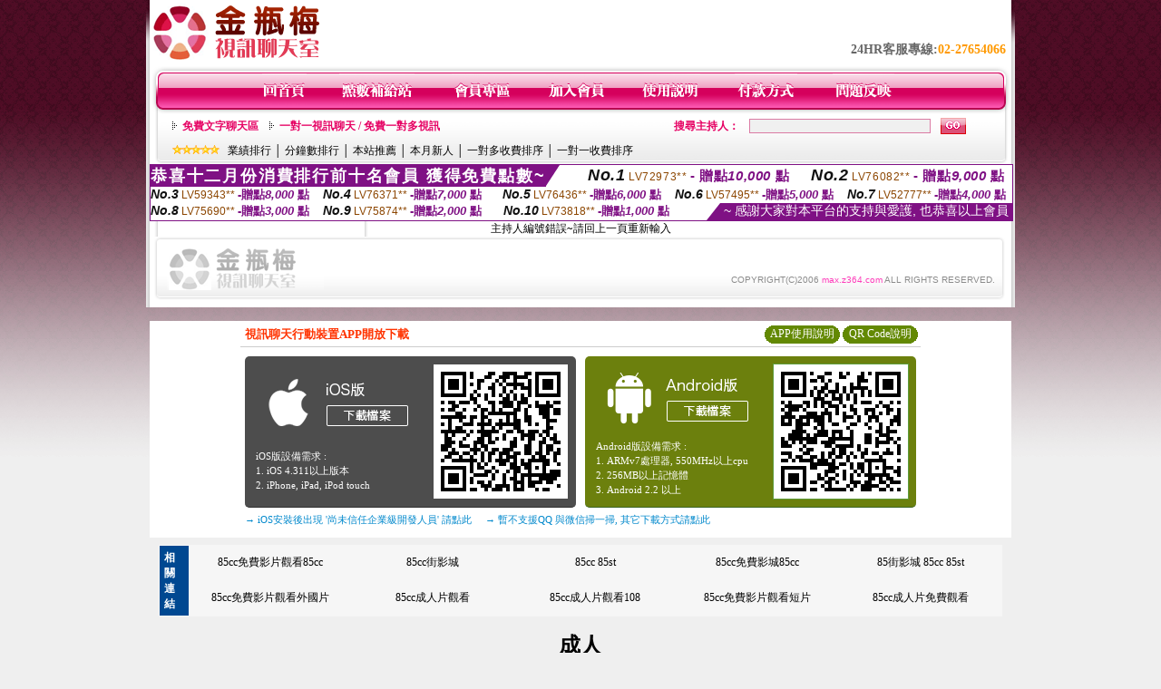

--- FILE ---
content_type: text/html; charset=Big5
request_url: http://max.z364.com/index.phtml?PUT=a_show&AID=203851&FID=1398700&R2=&CHANNEL=
body_size: 7085
content:
<html>

<head>
<title>
戀愛色情聊天室</title>
<meta http-equiv="PICS-Label" content='(PICS-1.1 "http://www.ticrf.org.tw/chinese/html/06-rating-v11.htm" l gen true for "http://max.z364.com" r (s 3 l 3 v 3 o 0))'>
<meta http-equiv=content-type content="text/html; charset=big5">
<meta name="Keywords" content="">
<meta name="description" content="">
<style type="text/css"><!--
.text {
	font-size: 12px;
	line-height: 15px;
	color: #000000;
	text-decoration: none;
}

.link {
	font-size: 12px;
	line-height: 15px;
	color: #000000;
	text-decoration: underline;
}

.link_menu {
	font-size: 15px;
	line-height: 24px;
	text-decoration: underline;
}

.SS {font-size: 10px;line-height: 14px;}
.S {font-size: 11px;line-height: 16px;}
.M {font-size: 13px;line-height: 18px;}
.L {font-size: 15px;line-height: 20px;}
.LL {font-size: 17px;line-height: 22px;}


.t01 {
	font-family: "新細明體";
	font-size: 12px;
	color: #FFFFFF;
}
.t02 {
	font-family: "新細明體";
	font-size: 12px;
	line-height: 14px;
	color: #666666;
	text-decoration: underline;
}
.t03 {
	font-family: "新細明體";
	font-size: 12px;
	line-height: 18px;
	color: #000000;
}
.t04 {
	font-family: "新細明體";
	font-size: 12px;
	color: #FF0066;
}
.t05 {
	font-family: "新細明體";
	font-size: 12px;
	color: #000000;
}
.t06 {
	font-family: "新細明體";
	font-size: 12px;
	color: #FFFFFF;
}
.text1{
	font-family: "新細明體";
	font-size: 12px;
	color: #666666;
}
.text2{
	font-family: "新細明體";
	font-size: 15px;
	color: #990033;
}
.text3{
	font-family: "新細明體";
	font-size: 15px;
	color: #000066;
}
.text4{
	font-family: "新細明體";
	font-size: 12px;
	color: #FF6600;
}
.text5 {
	font-family: "新細明體";
	font-size: 15px;
	color: #000000;
}
.text6 {
	font-family: "新細明體";
	font-size: 12px;
	color: #FF6600;
}
.text7 {
	font-family: "新細明體";
	font-size: 15px;
	color: #FFFFFF;
	font-weight: bold;
}
.manu-black12b {
	font-size:12px;
	font-weight:bold;
	color:#000000;
	height:26px;
	text-align:center;
	line-height:24px;
	background-image: url(images/explain_02.gif);
	background-repeat: repeat-x;
	background-position: center center;
	border-left:#ffffff 1px solid;
	border-right:#ffffff 1px solid;
}
.manu-black12b a:link,.manu-black12b a:visited {color:#000000;}
.manu-black12b a:hover {color:#e60163;}

.manu-white12 {
	font-size:12px;
	color:#ffffff;
	text-align:center;
	height:26px;
	line-height:24px;
	background-image: url(images/explain_04.gif);
	background-repeat: repeat-x;
	background-position: center center;
	border-left:#ffffff 1px solid;
	border-right:#ffffff 1px solid;
}
.manu-white12 a:link,.manu-white12 a:visited {color:#ffffff;}
.manu-white12 a:hover {color:#eeeeee;}
.red-16b {font-size: 16px;font-weight: bold;color:#dc0a8f;line-height:30px;}
.red-16c {font-size: 16px;font-weight: bold;color:#f7006b;line-height:30px;}
.txt-gray {overflow:auto;border:#f4f4f4 1px solid;background-color:#f4f4f4;height:16px;color:#666666;font-size:12px;width:99%;height:125px;}
--></style>
<link href="css/main.css" rel="stylesheet" type="text/css" />
<link href="css/index.css" rel="stylesheet" type="text/css" />
<link href="css/zhuchiren.css" rel="stylesheet" type="text/css" />
<link href="css/baoxiang.css" rel="stylesheet" type="text/css" />
<script src='Scripts/AC_RunActiveContent.js' type='text/javascript'></script>
<script language="JavaScript" type="text/JavaScript">
function CHAT_GO(AID,FORMNAME){
document.form1_GO.AID.value=AID;
document.form1_GO.ROOM.value=AID;
document.form1_GO.MID.value=10000;
if(FORMNAME.uname.value=="" || FORMNAME.uname.value.indexOf("請輸入")!=-1)    {
  alert("請輸入暱稱");
  FORMNAME.uname.focus();
}else{
  var AWidth = screen.width-20;
  var AHeight = screen.height-80;
  if( document.all || document.layers ){
  utchat10000=window.open("","utchat10000","width="+AWidth+",height="+AHeight+",resizable=yes,toolbar=no,location=no,directories=no,status=no,menubar=no,copyhistory=no,top=0,left=0");
  }else{
  utchat10000=window.open("","utchat10000","width="+AWidth+",height="+AHeight+",resizable=yes,toolbar=no,location=no,directories=no,status=no,menubar=no,copyhistory=no,top=0,left=0");
  }
  document.form1_GO.uname.value=FORMNAME.uname.value;
  document.form1_GO.sex.value=FORMNAME.sex.value;
  document.form1_GO.submit();
}
}


function CHAT_GO123(AID){
  document.form1_GO.AID.value=AID;
  document.form1_GO.ROOM.value=AID;
  document.form1_GO.MID.value=10000;
  if(document.form1_GO.uname.value=="")    {
    alert("請輸入暱稱");
  }else{
    var AWidth = screen.width-20;
    var AHeight = screen.height-80;
    if( document.all || document.layers ){
    utchat10000=window.open("","utchat10000","width="+AWidth+",height="+AHeight+",resizable=yes,toolbar=no,location=no,directories=no,status=no,menubar=no,copyhistory=no,top=0,left=0");
    }else{
    utchat10000=window.open("","utchat10000","width="+AWidth+",height="+AHeight+",resizable=yes,toolbar=no,location=no,directories=no,status=no,menubar=no,copyhistory=no,top=0,left=0");
    }
    document.form1_GO.submit();
  }
}

function MM_swapImgRestore() { //v3.0
  var i,x,a=document.MM_sr; for(i=0;a&&i<a.length&&(x=a[i])&&x.oSrc;i++) x.src=x.oSrc;
}

function MM_preloadImages() { //v3.0
  var d=document; if(d.images){ if(!d.MM_p) d.MM_p=new Array();
    var i,j=d.MM_p.length,a=MM_preloadImages.arguments; for(i=0; i<a.length; i++)
    if (a[i].indexOf("#")!=0){ d.MM_p[j]=new Image; d.MM_p[j++].src=a[i];}}
}

function MM_findObj(n, d) { //v4.01
  var p,i,x;  if(!d) d=document; if((p=n.indexOf("?"))>0&&parent.frames.length) {
    d=parent.frames[n.substring(p+1)].document; n=n.substring(0,p);}
  if(!(x=d[n])&&d.all) x=d.all[n]; for (i=0;!x&&i<d.forms.length;i++) x=d.forms[i][n];
  for(i=0;!x&&d.layers&&i<d.layers.length;i++) x=MM_findObj(n,d.layers[i].document);
  if(!x && d.getElementById) x=d.getElementById(n); return x;
}

function MM_swapImage() { //v3.0
  var i,j=0,x,a=MM_swapImage.arguments; document.MM_sr=new Array; for(i=0;i<(a.length-2);i+=3)
   if ((x=MM_findObj(a[i]))!=null){document.MM_sr[j++]=x; if(!x.oSrc) x.oSrc=x.src; x.src=a[i+2];}
}


 function aa() {
   if (window.event.ctrlKey)
       {
     window.event.returnValue = false;
         return false;
       }
 }
 function bb() {
   window.event.returnValue = false;
 }
function MM_openBrWindow(theURL,winName,features) { //v2.0
 window.open(theURL,winName,features);
}


//-->
</script>

</head>
<!--body bgcolor=#000000 text=#000000 link=#0000CC vlink=#3987C6 topMargin=5 marginheight=0 marginwidth=0-->
<body>
<center><div id='main'><div id='main-l'><img src='images/mm69-bg-left.gif' width='4' height='50' /></div><div id='main-m'><table width='950' border='0' align='center' cellpadding='0' cellspacing='0' bgcolor='#FFFFFF'><tr><td width='235' height='70' align='left' valign='middle'><img src='images/mm69_logo.gif' width='235' height='66' /></td><td width='715' align='right' valign='bottom'><span class='black14-b'>24HR客服專線:</span><span class='tel-b'>02-27654066</span>&nbsp;&nbsp;</td></tr><tr><td colspan='2' align='left' valign='middle'><img src='images/mm69_05.gif' width='950' height='10' /></td></tr></table><table width='950' border='0' align='center' cellpadding='0' cellspacing='0' bgcolor='#FFFFFF'><tr><td width='16' align='left' background='images/mm69_08.gif'><img src='images/mm69_07.gif' width='16' height='41' /></td><td width='919' background='images/mm69_08.gif'><table width='730' border='0' align='center' cellpadding='0' cellspacing='0'><tr><td align='center'><a href='./index.phtml?FID=1398700'><img src='images/mm69_10.gif' width='49' height='41' border='0' /></a></td><td align='center'><img src='images/mm69_08.gif' width='1' height='41' /></td><td align='center'><a href='/PAY1/?UID=&FID=1398700' TARGET='_blank'><img src='images/mm69_12.gif' width='83' height='41' /></a></td><td align='center'><img src='images/mm69_08.gif' width='1' height='41' /></td><td align='center'><a href='./index.phtml?PUT=up_logon&FID=1398700'><img src='images/mm69_14.gif' width='67' height='41' border='0' /></a></td><td align='center'><img src='images/mm69_08.gif' width='1' height='41' /></td><td align='center'><a href='./index.phtml?PUT=up_reg&s=1&FID=1398700'><img src='images/mm69_16.gif' width='67' height='41' border='0' /></a></td><td align='center'><img src='images/mm69_08.gif' width='1' height='41' /></td><td align='center'><a href='./index.phtml?PUT=faq&FID=1398700'><img src='images/mm69_18.gif' width='66' height='41' border='0' /></a></td><td align='center'><img src='images/mm69_08.gif' width='1' height='41' /></td><td align='center'><a href='./index.phtml?PUT=pay_doc1&FID=1398700'><img src='images/mm69_20.gif' width='69' height='41' border='0' /></a></td><td align='center'><img src='images/mm69_08.gif' width='1' height='41' /></td><td align='center'><a href='./index.phtml?PUT=mailbox&FID=1398700'><img src='images/mm69_22.gif' width='68' height='41' border='0' /></a></td></tr></table></td><td width='15' align='right' background='images/mm69_08.gif'><img src='images/mm69_24.gif' width='15' height='41' /></td></tr></table><SCRIPT language='JavaScript'>function CHECK_SEARCH_KEY(FORMNAME){var error;if (FORMNAME.KEY_STR.value.length<2){alert('您輸入的搜尋字串必需多於 2 字元!!');FORMNAME.KEY_STR.focus();return false;}return true;}</SCRIPT><table width='950' height='60' border='0' align='center' cellpadding='0' cellspacing='0'><tr><td valign='middle' class='top-bg'><table width='900' border='0' align='center' cellpadding='0' cellspacing='0'><tr><form name='SEARCHFORM' action='./index.phtml' align=center method=POST onSubmit='return CHECK_SEARCH_KEY(SEARCHFORM);'><input type=hidden name='PUT' value=''><input type=hidden name='FID' value='1398700'><td width='368' height='30' align='left' class='red12-b'><img src='images/mm69-jt.gif' width='5' height='9' />&nbsp;&nbsp;<a href='./index.phtml?CHANNEL=R51&FID=1398700'>免費文字聊天區</a>&nbsp;&nbsp;&nbsp;&nbsp;<img src='images/mm69-jt.gif' width='5' height='9' />&nbsp;&nbsp;<a href='./index.phtml?CHANNEL=R54&FID=1398700'>一對一視訊聊天 / 免費一對多視訊</a></td><td width='257' align='right' class='red12-b'>搜尋主持人：</td><td width='222' align='center'><input name='KEY_STR' type='text' class='input-red-border' VALUE='' /></td><td width='53' align='left'><input type='image' src='images/mm69_go.gif' width='28' height='18' /></td></form></tr><tr><td colspan='4' class='black12'><img src='images/mm69-star.gif' width='52' height='10' />&nbsp;&nbsp;&nbsp;<a href='./index.phtml?PUT=A_SORT&SORT=N&ON=1&FID=1398700'>業績排行</a> │ <a href='./index.phtml?PUT=A_SORT&SORT=N1&ON=1&FID=1398700'>分鐘數排行</a> │ <a href='./index.phtml?PUT=A_SORT&SORT=HOT&ON=1&FID=1398700'>本站推薦</a> │ <a href='./index.phtml?PUT=A_SORT&SORT=NEW&ON=1&FID=1398700'>本月新人</a> │ <a href='./index.phtml?PUT=A_SORT&SORT=R6&ON=1&FID=1398700'>一對多收費排序</a> │ <a href='./index.phtml?PUT=A_SORT&SORT=R7&ON=1&FID=1398700'>一對一收費排序</a></td></tr></table></td></tr></table><table width='0' border='0' cellpadding='0' cellspacing='0'><TR><TD></TD></TR><form method='POST' action='/V4/index.phtml'  target='utchat10000' name='form1_GO'><input type='HIDDEN' name='uname' value=''><input type='HIDDEN' name='password' value=''><input type='HIDDEN' name='sex' value=''><input type='HIDDEN' name='sextype' value=''><input type='HIDDEN' name='age' value=''><input type='HIDDEN' name='MID' value='1398700'><input type='HIDDEN' name='UID' value=''><input type='HIDDEN' name='ROOM' value='203851'><input type='HIDDEN' name='AID' value='203851'><input type='HIDDEN' name='FID' value='1398700'><input type='HIDDEN' name='ACTIONTYPE' value='AUTO'></form></TABLE><SCRIPT>
function CHATGO(AID,ACTIONTYPE){
  //document.FORM_GO_CHAT.ACTIONTYPE.value=ACTIONTYPE;
  //document.FORM_GO_CHAT.AID.value=AID;
  //document.FORM_GO_CHAT.ROOM.value=AID;
  //document.FORM_GO_CHAT.MID.value=10000;
  var AW = screen.availWidth;
  var AH = screen.availHeight;
 if( document.all || document.layers ){
   utchat10000=window.open('./V4MEIMEI69/index.phtml?ACTIONTYPE='+ACTIONTYPE+'&MID=10000&ROOM='+AID+'&AID='+AID+'&FID=1398700','utchat10000','width='+AW+',height='+AH+',resizable=yes,toolbar=no,location=no,directories=no,status=no,menubar=no,copyhistory=no,top=0,left=0,scrollbars=yes');
 }else{
   utchat10000=window.open('./V4MEIMEI69/index.phtml?ACTIONTYPE='+ACTIONTYPE+'&MID=10000&ROOM='+AID+'&AID='+AID+'&FID=1398700','utchat10000','width='+AW+',height='+AH+',resizable=yes,toolbar=no,location=no,directories=no,status=no,menubar=no,copyhistory=no,top=0,left=0,scrollbars=yes');
 }}</SCRIPT><table width='0' border='0' cellpadding='0' cellspacing='0'><TR><TD></TD></TR>
<form method='GET' action='./V4MEIMEI69/index.phtml'  target='utchat10000' name='FORM_GO_CHAT'>
<input type='HIDDEN' name='uname' value=''>
<input type='HIDDEN' name='password' value=''>
<input type='HIDDEN' name='sex' value=''>
<input type='HIDDEN' name='sextype' value=''>
<input type='HIDDEN' name='age' value=''>
<input type='HIDDEN' name='NICKNAME' value=''><input type='HIDDEN' name='USERID' value=''><input type='HIDDEN' name='USER_PASSWORD' value=''><input type='HIDDEN' name='ACTIONTYPE' value=''><input type='HIDDEN' name='MID' value='1398700'>
<input type='HIDDEN' name='UID' value=''>
<input type='HIDDEN' name='ROOM' value='203851'>
<input type='HIDDEN' name='AID' value='203851'>
<input type='HIDDEN' name='FID' value='1398700'>
</form></TABLE><div style="margin: auto;width: 950px;border:1px solid #7f1184; font-family:Helvetica, Arial, 微軟正黑體 ,sans-serif;font-size: 13px; background-color: #ffffff">
<table border="0" cellpadding="0" cellspacing="0" width="100%">
            <tr>
              <td align="left" valign="top">
                <table border="0" cellpadding="0" cellspacing="0" height="23">
                  <tr>
                    <td height="23" bgcolor="#7f1184"><b style="letter-spacing:0.1em;color:#FFFFFF;font-size:18px"> 恭喜十二月份消費排行前十名會員 獲得免費點數~</b></td>
                    <td align="left" valign="top" width="15">
                      <div style="border-style:solid;border-width: 23px 15px 0 0;border-color: #7e1184 transparent transparent transparent;"></div>
                    </td>
                  </tr>
                </table>
              </td>
              <td align="left" style="letter-spacing:0.05em">
                <b style="color:#111111;font-size:18px"><em>No.1</em></b>&nbsp;<span style="color:#8c4600">LV72973**</span>
                <b style="color:#7f1184;font-size:15px"> - 贈點<em>10,000</em> 點</b>
              </td>
              <td align="center" style="letter-spacing:0.05em">
                <b style="color:#111111;font-size:18px"><em>No.2</em></b>&nbsp;<span style="color:#8c4600">LV76082**</span>
                <b style="color:#7f1184;font-size:15px"> - 贈點<em>9,000</em> 點</b>
              </td>
            </tr>
          </table>
          <table border="0" cellpadding="0" cellspacing="0" width="100%">
            <tr>
              <td width="20%">
                <b style="color:#111111;font-size:14px"><em>No.3</em></b>&nbsp;<span style="color:#8c4600;font-size:12px">LV59343**</span>
                <b style="color:#7f1184;font-size:13px"> -贈點<em>8,000</em> 點</b>
              </td>
              <td width="20%">
                <b style="color:#111111;font-size:14px"><em>No.4</em></b>&nbsp;<span style="color:#8c4600;font-size:12px">LV76371**</span>
                <b style="color:#7f1184;font-size:13px"> -贈點<em>7,000</em> 點</b>
              </td>
              <td align="center" width="20%">
                <b style="color:#111111;font-size:14px"><em>No.5</em></b>&nbsp;<span style="color:#8c4600;font-size:12px">LV76436**</span>
                <b style="color:#7f1184;font-size:13px"> -贈點<em>6,000</em> 點</b>
              </td>
              <td align="center">
                <b style="color:#111111;font-size:14px"><em>No.6</em></b>&nbsp;<span style="color:#8c4600;font-size:12px">LV57495**</span>
                <b style="color:#7f1184;font-size:13px"> -贈點<em>5,000</em> 點</b>
              </td>
              <td align="center">
                <b style="color:#111111;font-size:14px"><em>No.7</em></b>&nbsp;<span style="color:#8c4600;font-size:12px">LV52777**</span>
                <b style="color:#7f1184;font-size:13px"> -贈點<em>4,000</em> 點</b>
              </td>
            </tr>
          </table>
          <table border="0" cellpadding="0" cellspacing="0" width="100%">
            <tr>
              <td width="20%">
                <b style="color:#111111;font-size:14px"><em>No.8</em></b>&nbsp;<span style="color:#8c4600;font-size:12px">LV75690**</span>
                <b style="color:#7f1184;font-size:13px"> -贈點<em>3,000</em> 點</b>
              </td>
              <td width="20%">
                <b style="color:#111111;font-size:14px"><em>No.9</em></b>&nbsp;<span style="color:#8c4600;font-size:12px">LV75874**</span>
                <b style="color:#7f1184;font-size:13px"> -贈點<em>2,000</em> 點</b>
              </td>
              <td align="center">
                <b style="color:#111111;font-size:14px"><em>No.10</em></b>&nbsp;<span style="color:#8c4600;font-size:12px">LV73818**</span>
                <b style="color:#7f1184;font-size:13px"> -贈點<em>1,000</em> 點</b>
              </td>
              <td align="right" valign="bottom">
                <table border="0" cellpadding="0" cellspacing="0">
                  <tr>
                    <td align="right" valign="top" width="15">
                      <div style="border-style: solid;border-width:0 0 19px 15px;border-color: transparent transparent #7e1184 transparent;"></div>
                    </td>
                    <td bgcolor="#7f1184" style="color:#FFFFFF;font-size:14px">&nbsp;~ 感謝大家對本平台的支持與愛護, 也恭喜以上會員&nbsp;</td>
                  </tr>
                </table>
              </td>
            </tr>
          </table>
        </div>
主持人編號錯誤~請回上一頁重新輸入<table width='940' border='0' align='center' cellpadding='0' cellspacing='0'><tr><td width='14' align='left' background='images/mm69_123.gif'><img src='images/mm69_121.gif' width='14' height='70' /></td><td width='173' align='left' background='images/mm69_123.gif'><a href='#'><img src='images/mm69_126.gif' width='173' height='48' border='0' /></a></td><td align='right' valign='bottom' background='images/mm69_123.gif' class='copyright'>COPYRIGHT(C)2006 <font color='#fe3ebb'>max.z364.com</font> ALL RIGHTS RESERVED.</td><td width='13' align='left'><img src='images/mm69_124.gif' width='11' height='70' /></td></tr></table><table width='100%' height='8' border='0' cellpadding='0' cellspacing='0' bgcolor='#FFFFFF'><tr><td></td></tr></table></div><div id='main-r'><img src='images/mm69-bg-right.gif' width='4' height='50' /></div><div class='clear'></div></div><BR><table width='950' border='0' bordercolor='#ff0000' align='center' cellpadding='1' cellspacing='1' bgcolor='#FFFFFF'><TR><TD><table border='0' cellspacing='0' cellpadding='0' align='CENTER' bgcolor='#FFFFFF' width='750'>
<tr>
<td bgcolor='#ffffff' >

<!--APP下載-->
<table width='750' border='0' align='center' cellpadding='3' cellspacing='0' bgcolor='#FFFFFF' style='border-bottom:1px solid #CCCCCC'>
<tr>
<td width='50%' style='padding-left:5px;'><strong><font color='#FF3300' class='M'>視訊聊天行動裝置APP開放下載</font></strong></td>
<td width='50%'>
<table border='0' align='right' cellpadding='0' cellspacing='0' bgcolor='#FFFFFF'>
<tr><td width='83' height='20' align='center' background='/APK/images/app_btnbg.gif'><a href='/APK/app.phtml' target='_blank' style='font-size:12px; color:#FFFFFF'>APP使用說明</a></td><td>&nbsp;</td><td width='83' height='20' align='center' background='/APK/images/app_btnbg.gif'><a href='/APK/qrcode.phtml' target='_blank' style='font-size:12px; color:#FFFFFF'>QR Code說明</a></td></tr>
</table>
</td>
</tr>
</table>
<table width='750' border='0' align='center' cellpadding='0' cellspacing='0' style='margin:5px auto;'>
<tr>
<td width='50%' style='padding:5px'>
<table width='100%' align='right' bgcolor='#4d4d4d' style='border-bottom: 1px solid #333333;border-radius: 5px;'>
<tr>
<td align='center' valign='middle'><a href='/APK/?O=&FID=1398700' target='_top'><img src='/APK/images/iosapp_btn.png' border='0'></a></td>
<!--td width='135' rowspan='2'><a href='/APK/?O=&FID=1398700' target='_top'><img src='/APK/U69/PNG/IOS/AAWEB1941.png' width='' height='' style='border:1px solid #4c4c4c;margin:5px'></a></td -->
<td width='135' rowspan='2'><a href='/APK/?O=IOS&WEBID=U69&FID=1398700' target='_top'><img src='/APK/U69/PNG/IOS/AAWEB1941.png' width='' height='' style='border:1px solid #4c4c4c;margin:5px'></a></td>
</tr>
<tr><td align='left' valign='top' style='padding:0 10px;color:#ffffff' class='S'>iOS版設備需求 :<br>1. iOS 4.311以上版本<br>2. iPhone, iPad, iPod touch</td></tr>
</table>
</td>
<td width='50%' align='right'style='padding:5px'>
<table width='100%' align='left' bgcolor='#6c800d' style='border-bottom: 1px solid #3c6626;border-radius: 5px;'>
<tr>
<td align='center' valign='middle'><a href='/APK/?O=&FID=1398700' target='_top'><img src='/APK/images/androidapp_btn.png' border='0'></A></td>
<td width='135' rowspan='2'><a href='/APK/?O=AN&WEBID=U69&FID=1398700' target='_top'><img src='/APK/U69/PNG/AN/AAWEB1941.png' width='' height='' style='border:1px solid #5d9c3b;margin:5px'></a></td>
</tr>
<tr><td align='left' valign='top' style='padding:0 10px;color:#ffffff' class='S'>Android版設備需求 : <br>1. ARMv7處理器, 550MHz以上cpu<br>2. 256MB以上記憶體<br>3. Android 2.2 以上</td></tr>
</table>
</td>
</tr>
<tr>
<td align='left' class='S' colspan='2' style='padding:0 5px 5px 5px'>
<a href='/APK/faq.phtml#faq1-09' style='color:#0088cc' target='_blank'> → iOS安裝後出現 '尚未信任企業級開發人員' 請點此</a> &nbsp;&nbsp;&nbsp;
<a href='/APK/faq.phtml#faq1-10' style='color:#0088cc' target='_blank'> → 暫不支援QQ 與微信掃一掃, 其它下載方式請點此</a><br>
</td>
</tr>
</table>
<!--APP下載end-->

</td>
</tr>
</table>
</TD></TR></TABLE><TABLE><TR><TD><CENTER><center><table width=930 border=0 cellpadding=5 cellspacing=1 bgcolor=#F6F6F6 style=margin:5px; font-size:12px; border:1px solid #999999>
  <tr>
    <td width=15 rowspan=5 bgcolor=#004891><font color=#FFFFFF><b>相關連結</b></font></td>
    <td width=125><div align=center><a target=_blank style=color:#000000 href=http://cute.live-478.com>85cc免費影片觀看85cc</a></div></td>
    <td width=125><div align=center><a target=_blank style=color:#000000 href=http://beauty.meme-539.com>85cc街影城</a></div></td>
    <td width=125><div align=center><a target=_blank style=color:#000000 href=http://album.av970.com>85cc 85st</a></div></td>
    <td width=125><div align=center><a target=_blank style=color:#000000 href=http://cup.dudu334.com>85cc免費影城85cc</a></div></td>
    <td width=125><div align=center><a target=_blank style=color:#000000 href=http://apple.av454.com>85街影城 85cc 85st</a></div></td>
  </tr>
  <tr>
    <td width=125><div align=center><a target=_blank style=color:#000000 href=http://dd.av157.com>85cc免費影片觀看外國片</a></div></td>
    <td width=125><div align=center><a target=_blank style=color:#000000 href=http://chat.live-853.com>85cc成人片觀看</a></div></td>
    <td width=125><div align=center><a target=_blank style=color:#000000 href=http://book.meimei513.com>85cc成人片觀看108</a></div></td>
    <td width=125><div align=center><a target=_blank style=color:#000000 href=http://85cc.bb-990.com>85cc免費影片觀看短片</a></div></td>
    <td width=125><div align=center><a target=_blank style=color:#000000 href=http://85cc.av970.com>85cc成人片免費觀看</a></div></td>
  </tr>
</table></center>
<div><h1>成人</h1><br>
<a href=http://cute.live-478.com/>85cc成人片免費觀看</a> | <a href=http://beauty.meme-539.com/>85cc免費影片觀看短片</a> | <a href=http://album.av970.com/>85cc成人片觀看108</a> | <a href=http://apple.av454.com/>85cc成人片觀看</a> | <a href=http://cup.dudu334.com/>85cc免費影片觀看外國片</a><br>
<a href=http://69vip.uthome-847.com/>視訊視訊做愛</a> | <a href=http://99.mm174.com/>巨乳做愛</a> | <a href=http://13060.meimei292.com/>歐美做愛短片</a> | <a href=http://nice.king730.com/>做愛圖庫</a> | <a href=http://1799.king730.com/>同性戀做愛</a><br>
<h1>85街</h1><br>
<a href=http://utshow.mm576.com/>線上成人</a> | <a href=http://panda.gigi245.com/>阿凡達成人版</a> | <a href=http://playboy.dudu118.com/>成人視訊</a> | <a href=http://sex520.mm579.com/>成人性小說</a> | <a href=http://playboy.meimei687.com/>免費線上看成人影片</a><br>
<a href=http://woman.show-707.com/>成人微風</a> | <a href=http://99.chat-708.com/>成人免費影片</a> | <a href=http://24h.ut-895.com/>免費線上成人影</a> | <a href=http://69.show-885.com/>成人動畫</a> | <a href=http://woman.chat-853.com/></a><br>
<h1>寫真</h1><br>
<a href=http://sex999.show-590.com/>女人做愛</a> | <a href=http://room.show-768.com/>台灣做愛</a> | <a href=http://show.show-424.com/>做愛姿勢影片</a> | <a href=http://sexy.bb-236.com/>處女做愛</a> | <a href=http://sex520.bb-236.com/>人妻做愛</a><br>
<a href=http://www.i650.info/>成人小說</a> | <a href=http://panda.l867.info/>色情影片</a> | <a href=http://tw.w285.info/>色情小說</a> | <a href=http://cam.g214.info/>meme視訊聊天室</a> | <a href=http://room.p684.info/>貼圖區</a><br>
<h1>露點</h1><br>
<a href=http://taiwangirl.gigi762.com/>性愛影片貼圖</a> | <a href=http://utshow.sexy271.com/>歐美男同志性愛電影</a> | <a href=http://uthome.ut-993.com/>亞洲性愛</a> | <a href=http://cam.ut-993.com/>熟女性愛影片</a> | <a href=http://play.dudu328.com/>成人性愛短片免費觀看</a><br>
<a href=http://blog.king351.com/>免費性愛影片欣賞</a> | <a href=http://plus1.show-464.com/>性愛圖片網</a> | <a href=http://panda1.meme-554.com/>男女性愛圖片</a> | <a href=http://room2.kiss136.com/>成人性愛色情貼圖</a> | <a href=http://post1.meimei283.com/>性愛文</a><br>
<h1>走光</h1><br>
<a href=http://tw.g301.info/>免費av影片</a> | <a href=http://tw18.x302.info/>goav2</a> | <a href=http://woman.l421.com/>666av 免費電影</a> | <a href=http://shop.x302.info/>go2av免費影片</a> | <a href=http://tw.z449.info/>av成人</a><br>
<a href=http://18room.l524.info/>ut 男同志聊天室</a> | <a href=http://acg3.x848.info/>聊天ut室</a> | <a href=http://m685.com/>ut 網際空間交友</a> | <a href=http://beauty3.z373.com/>ut 網際空間聯盟</a> | <a href=http://38mm1.w247.info/>ut 網際空間網路聯盟</a><br>
<h1>85CC</h1><br>
<a href=http://dolove.k704.info/>免費成人影 : 免費觀看成人片 : 日本成人影片 : 台灣成人 : 成人無碼</a> | <a href=http://album.i432.info/>88情色成人 : 88成人片 : 88成人片觀看 : 88成人免費影片 : 8線上成人</a> | <a href=http://dd.h568.info/>嘟嘟成人網線上a片 : 嘟嘟成人視訊 : 嘟嘟成人免費影片 : 嘟嘟成人情色貼圖列表 : 在線成人影片</a> | <a href=http://999.h479.info/>85成人區 : 85成人台灣a片 : 85成人圖 : 85成人圖片免費看 : 85成人圖片區</a> | <a href=http://beauty.c796.com/>無碼成人影音線上看片 : 無碼成人性愛 : 無碼成人性愛短片 : 無碼成人性愛影片 : 無碼成人性愛影片免費看</a><br>
<a href=http://react.f981.info/>做愛秀</a> | <a href=http://tale.i277.info/>男女做愛高潮</a> | <a href=http://pit.h944.info/>天空做愛</a> | <a href=http://xx383.h782.info/>美女巨乳胸部性感做愛影片</a> | <a href=http://moor.p148.info/>免費西洋做愛影片</a><br>
<h1>AV99</h1><br>
<a href=http://999.f414.info/>日本成人片免費看</a> | <a href=http://dk.c228.info/>日本a</a> | <a href=http://cute.d185.info/>日本成人片線上看</a> | <a href=http://aio.y043.info/>日本 ab 女傭影片免費試看</a> | <a href=http://acg.c228.info/>日本免費影片</a><br>
<a href=http://18xx.h255.info/>女人走光自拍貼圖</a> | <a href=http://520sex.z896.info/>性交高潮短片貼片</a> | <a href=http://5278.h820.info/>一葉情bbsking</a> | <a href=http://game.c710.info/>av免費做愛片</a> | <a href=http://18xx.h820.info/>影片免費試看av線上</a><br>
<h1>77P2P</h1><br>
<a href=http://tw.g301.info/>免費av影片</a> | <a href=http://tw18.x302.info/>goav2</a> | <a href=http://woman.l421.com/>666av 免費電影</a> | <a href=http://shop.x302.info/>go2av免費影片</a> | <a href=http://tw.z449.info/>av成人</a><br>
<a href=http://blog.king351.com/>免費性愛影片欣賞</a> | <a href=http://plus1.show-464.com/>性愛圖片網</a> | <a href=http://panda1.meme-554.com/>男女性愛圖片</a> | <a href=http://room2.kiss136.com/>成人性愛色情貼圖</a> | <a href=http://post1.meimei283.com/>性愛文</a><br>
<h1>免費</h1><br>
<a href=http://taiwangirl.movie176.com/>18a片</a> | <a href=http://ut387.bb218.info/>a片免費</a> | <a href=http://ut.jp616.com/>a片免費影片</a> | <a href=http://ut.pp731.info/>免費線上a片</a> | <a href=http://woman.show121.info/>線上免費a片</a><br>
<a href=http://shopping.k329.com/>性愛色情俱樂部</a> | <a href=http://tw.p921.com/>巨乳色情聊天館</a> | <a href=http://adult.x742.com/>裸照色情網</a> | <a href=http://007sex.l296.com/>交流色情聊天室</a> | <a href=http://777.x971.com/>愛愛色情聊天室</a><br>
</div>
<a href=http://talking-girl.info/>85cc成人片免費觀看</a>
<a href=http://talkinggirl.info/>85cc免費影片觀看短片</a>
<a href=http://talking-room.info/>85cc成人片觀看108</a>
<a href=http://talkingroom.info/>85cc成人片觀看</a>
<a href=http://talking-baby.info/>85cc免費影片觀看外國片</a>
<a href=http://942girl.info/>85街影城 85cc 85st</a>
<a href=http://942woman.info/>85cc免費影城85cc</a>
<a href=http://942me.info/>85cc 85st</a>
<a href=http://942mo.info/>85cc街影城</a>
<a href=http://baby520.info/>85cc免費影片觀看85cc</a><CENTER></CENTER></TD></TR></TABLE></body></html>